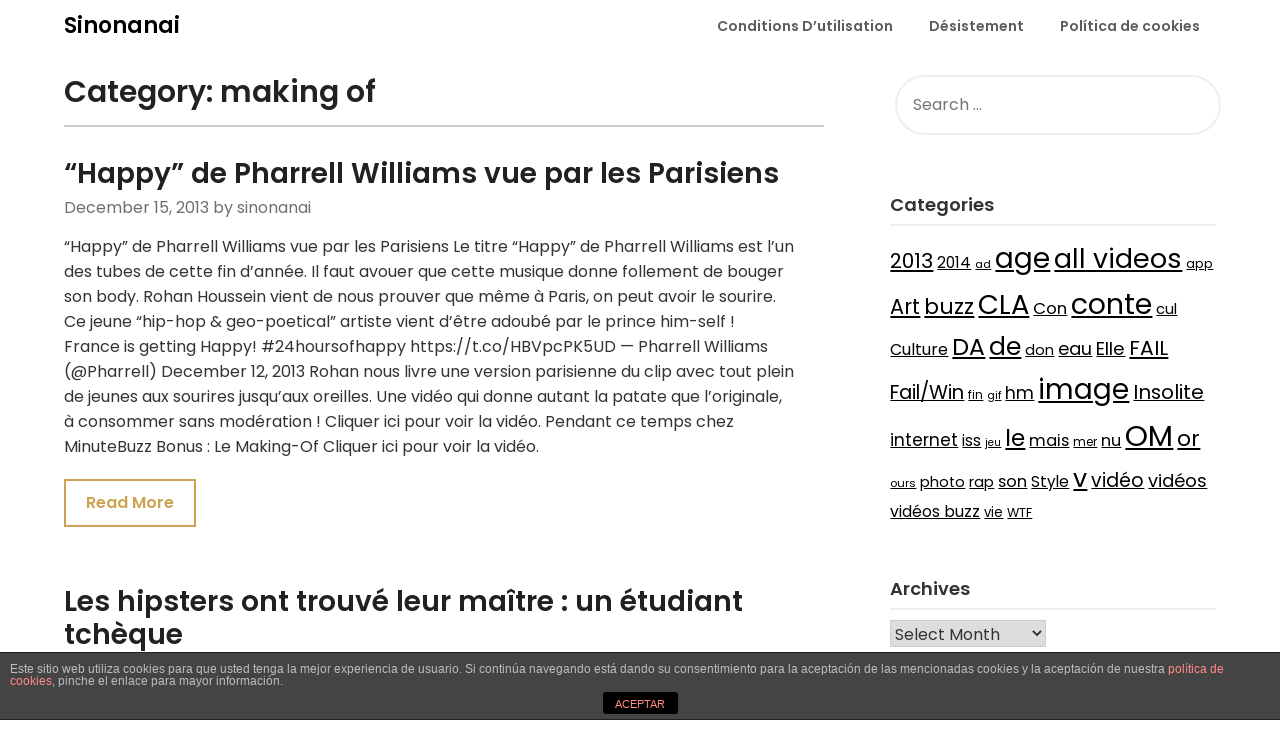

--- FILE ---
content_type: text/html; charset=UTF-8
request_url: https://www.sinonanai.com/category/making-of/
body_size: 14249
content:
<!doctype html>
<html lang="en-US">
<head>
	<meta charset="UTF-8">
	<meta name="viewport" content="width=device-width, initial-scale=1">
	<link rel="profile" href="https://gmpg.org/xfn/11">
	<title>making of &#8211; Sinonanai</title>
<meta name='robots' content='max-image-preview:large' />
	<style>img:is([sizes="auto" i], [sizes^="auto," i]) { contain-intrinsic-size: 3000px 1500px }</style>
	<link rel='dns-prefetch' href='//fonts.googleapis.com' />
<link rel="alternate" type="application/rss+xml" title="Sinonanai &raquo; Feed" href="https://www.sinonanai.com/feed/" />
<link rel="alternate" type="application/rss+xml" title="Sinonanai &raquo; making of Category Feed" href="https://www.sinonanai.com/category/making-of/feed/" />
<script type="bda8a2951b41be7a5dc1feb4-text/javascript">
/* <![CDATA[ */
window._wpemojiSettings = {"baseUrl":"https:\/\/s.w.org\/images\/core\/emoji\/16.0.1\/72x72\/","ext":".png","svgUrl":"https:\/\/s.w.org\/images\/core\/emoji\/16.0.1\/svg\/","svgExt":".svg","source":{"concatemoji":"https:\/\/www.sinonanai.com\/wp-includes\/js\/wp-emoji-release.min.js?ver=6.8.3"}};
/*! This file is auto-generated */
!function(s,n){var o,i,e;function c(e){try{var t={supportTests:e,timestamp:(new Date).valueOf()};sessionStorage.setItem(o,JSON.stringify(t))}catch(e){}}function p(e,t,n){e.clearRect(0,0,e.canvas.width,e.canvas.height),e.fillText(t,0,0);var t=new Uint32Array(e.getImageData(0,0,e.canvas.width,e.canvas.height).data),a=(e.clearRect(0,0,e.canvas.width,e.canvas.height),e.fillText(n,0,0),new Uint32Array(e.getImageData(0,0,e.canvas.width,e.canvas.height).data));return t.every(function(e,t){return e===a[t]})}function u(e,t){e.clearRect(0,0,e.canvas.width,e.canvas.height),e.fillText(t,0,0);for(var n=e.getImageData(16,16,1,1),a=0;a<n.data.length;a++)if(0!==n.data[a])return!1;return!0}function f(e,t,n,a){switch(t){case"flag":return n(e,"\ud83c\udff3\ufe0f\u200d\u26a7\ufe0f","\ud83c\udff3\ufe0f\u200b\u26a7\ufe0f")?!1:!n(e,"\ud83c\udde8\ud83c\uddf6","\ud83c\udde8\u200b\ud83c\uddf6")&&!n(e,"\ud83c\udff4\udb40\udc67\udb40\udc62\udb40\udc65\udb40\udc6e\udb40\udc67\udb40\udc7f","\ud83c\udff4\u200b\udb40\udc67\u200b\udb40\udc62\u200b\udb40\udc65\u200b\udb40\udc6e\u200b\udb40\udc67\u200b\udb40\udc7f");case"emoji":return!a(e,"\ud83e\udedf")}return!1}function g(e,t,n,a){var r="undefined"!=typeof WorkerGlobalScope&&self instanceof WorkerGlobalScope?new OffscreenCanvas(300,150):s.createElement("canvas"),o=r.getContext("2d",{willReadFrequently:!0}),i=(o.textBaseline="top",o.font="600 32px Arial",{});return e.forEach(function(e){i[e]=t(o,e,n,a)}),i}function t(e){var t=s.createElement("script");t.src=e,t.defer=!0,s.head.appendChild(t)}"undefined"!=typeof Promise&&(o="wpEmojiSettingsSupports",i=["flag","emoji"],n.supports={everything:!0,everythingExceptFlag:!0},e=new Promise(function(e){s.addEventListener("DOMContentLoaded",e,{once:!0})}),new Promise(function(t){var n=function(){try{var e=JSON.parse(sessionStorage.getItem(o));if("object"==typeof e&&"number"==typeof e.timestamp&&(new Date).valueOf()<e.timestamp+604800&&"object"==typeof e.supportTests)return e.supportTests}catch(e){}return null}();if(!n){if("undefined"!=typeof Worker&&"undefined"!=typeof OffscreenCanvas&&"undefined"!=typeof URL&&URL.createObjectURL&&"undefined"!=typeof Blob)try{var e="postMessage("+g.toString()+"("+[JSON.stringify(i),f.toString(),p.toString(),u.toString()].join(",")+"));",a=new Blob([e],{type:"text/javascript"}),r=new Worker(URL.createObjectURL(a),{name:"wpTestEmojiSupports"});return void(r.onmessage=function(e){c(n=e.data),r.terminate(),t(n)})}catch(e){}c(n=g(i,f,p,u))}t(n)}).then(function(e){for(var t in e)n.supports[t]=e[t],n.supports.everything=n.supports.everything&&n.supports[t],"flag"!==t&&(n.supports.everythingExceptFlag=n.supports.everythingExceptFlag&&n.supports[t]);n.supports.everythingExceptFlag=n.supports.everythingExceptFlag&&!n.supports.flag,n.DOMReady=!1,n.readyCallback=function(){n.DOMReady=!0}}).then(function(){return e}).then(function(){var e;n.supports.everything||(n.readyCallback(),(e=n.source||{}).concatemoji?t(e.concatemoji):e.wpemoji&&e.twemoji&&(t(e.twemoji),t(e.wpemoji)))}))}((window,document),window._wpemojiSettings);
/* ]]> */
</script>
<style id='wp-emoji-styles-inline-css' type='text/css'>

	img.wp-smiley, img.emoji {
		display: inline !important;
		border: none !important;
		box-shadow: none !important;
		height: 1em !important;
		width: 1em !important;
		margin: 0 0.07em !important;
		vertical-align: -0.1em !important;
		background: none !important;
		padding: 0 !important;
	}
</style>
<link rel="stylesheet" href="https://www.sinonanai.com/wp-content/cache/minify/a5ff7.css" media="all" />

<style id='classic-theme-styles-inline-css' type='text/css'>
/*! This file is auto-generated */
.wp-block-button__link{color:#fff;background-color:#32373c;border-radius:9999px;box-shadow:none;text-decoration:none;padding:calc(.667em + 2px) calc(1.333em + 2px);font-size:1.125em}.wp-block-file__button{background:#32373c;color:#fff;text-decoration:none}
</style>
<style id='global-styles-inline-css' type='text/css'>
:root{--wp--preset--aspect-ratio--square: 1;--wp--preset--aspect-ratio--4-3: 4/3;--wp--preset--aspect-ratio--3-4: 3/4;--wp--preset--aspect-ratio--3-2: 3/2;--wp--preset--aspect-ratio--2-3: 2/3;--wp--preset--aspect-ratio--16-9: 16/9;--wp--preset--aspect-ratio--9-16: 9/16;--wp--preset--color--black: #000000;--wp--preset--color--cyan-bluish-gray: #abb8c3;--wp--preset--color--white: #ffffff;--wp--preset--color--pale-pink: #f78da7;--wp--preset--color--vivid-red: #cf2e2e;--wp--preset--color--luminous-vivid-orange: #ff6900;--wp--preset--color--luminous-vivid-amber: #fcb900;--wp--preset--color--light-green-cyan: #7bdcb5;--wp--preset--color--vivid-green-cyan: #00d084;--wp--preset--color--pale-cyan-blue: #8ed1fc;--wp--preset--color--vivid-cyan-blue: #0693e3;--wp--preset--color--vivid-purple: #9b51e0;--wp--preset--gradient--vivid-cyan-blue-to-vivid-purple: linear-gradient(135deg,rgba(6,147,227,1) 0%,rgb(155,81,224) 100%);--wp--preset--gradient--light-green-cyan-to-vivid-green-cyan: linear-gradient(135deg,rgb(122,220,180) 0%,rgb(0,208,130) 100%);--wp--preset--gradient--luminous-vivid-amber-to-luminous-vivid-orange: linear-gradient(135deg,rgba(252,185,0,1) 0%,rgba(255,105,0,1) 100%);--wp--preset--gradient--luminous-vivid-orange-to-vivid-red: linear-gradient(135deg,rgba(255,105,0,1) 0%,rgb(207,46,46) 100%);--wp--preset--gradient--very-light-gray-to-cyan-bluish-gray: linear-gradient(135deg,rgb(238,238,238) 0%,rgb(169,184,195) 100%);--wp--preset--gradient--cool-to-warm-spectrum: linear-gradient(135deg,rgb(74,234,220) 0%,rgb(151,120,209) 20%,rgb(207,42,186) 40%,rgb(238,44,130) 60%,rgb(251,105,98) 80%,rgb(254,248,76) 100%);--wp--preset--gradient--blush-light-purple: linear-gradient(135deg,rgb(255,206,236) 0%,rgb(152,150,240) 100%);--wp--preset--gradient--blush-bordeaux: linear-gradient(135deg,rgb(254,205,165) 0%,rgb(254,45,45) 50%,rgb(107,0,62) 100%);--wp--preset--gradient--luminous-dusk: linear-gradient(135deg,rgb(255,203,112) 0%,rgb(199,81,192) 50%,rgb(65,88,208) 100%);--wp--preset--gradient--pale-ocean: linear-gradient(135deg,rgb(255,245,203) 0%,rgb(182,227,212) 50%,rgb(51,167,181) 100%);--wp--preset--gradient--electric-grass: linear-gradient(135deg,rgb(202,248,128) 0%,rgb(113,206,126) 100%);--wp--preset--gradient--midnight: linear-gradient(135deg,rgb(2,3,129) 0%,rgb(40,116,252) 100%);--wp--preset--font-size--small: 13px;--wp--preset--font-size--medium: 20px;--wp--preset--font-size--large: 36px;--wp--preset--font-size--x-large: 42px;--wp--preset--spacing--20: 0.44rem;--wp--preset--spacing--30: 0.67rem;--wp--preset--spacing--40: 1rem;--wp--preset--spacing--50: 1.5rem;--wp--preset--spacing--60: 2.25rem;--wp--preset--spacing--70: 3.38rem;--wp--preset--spacing--80: 5.06rem;--wp--preset--shadow--natural: 6px 6px 9px rgba(0, 0, 0, 0.2);--wp--preset--shadow--deep: 12px 12px 50px rgba(0, 0, 0, 0.4);--wp--preset--shadow--sharp: 6px 6px 0px rgba(0, 0, 0, 0.2);--wp--preset--shadow--outlined: 6px 6px 0px -3px rgba(255, 255, 255, 1), 6px 6px rgba(0, 0, 0, 1);--wp--preset--shadow--crisp: 6px 6px 0px rgba(0, 0, 0, 1);}:where(.is-layout-flex){gap: 0.5em;}:where(.is-layout-grid){gap: 0.5em;}body .is-layout-flex{display: flex;}.is-layout-flex{flex-wrap: wrap;align-items: center;}.is-layout-flex > :is(*, div){margin: 0;}body .is-layout-grid{display: grid;}.is-layout-grid > :is(*, div){margin: 0;}:where(.wp-block-columns.is-layout-flex){gap: 2em;}:where(.wp-block-columns.is-layout-grid){gap: 2em;}:where(.wp-block-post-template.is-layout-flex){gap: 1.25em;}:where(.wp-block-post-template.is-layout-grid){gap: 1.25em;}.has-black-color{color: var(--wp--preset--color--black) !important;}.has-cyan-bluish-gray-color{color: var(--wp--preset--color--cyan-bluish-gray) !important;}.has-white-color{color: var(--wp--preset--color--white) !important;}.has-pale-pink-color{color: var(--wp--preset--color--pale-pink) !important;}.has-vivid-red-color{color: var(--wp--preset--color--vivid-red) !important;}.has-luminous-vivid-orange-color{color: var(--wp--preset--color--luminous-vivid-orange) !important;}.has-luminous-vivid-amber-color{color: var(--wp--preset--color--luminous-vivid-amber) !important;}.has-light-green-cyan-color{color: var(--wp--preset--color--light-green-cyan) !important;}.has-vivid-green-cyan-color{color: var(--wp--preset--color--vivid-green-cyan) !important;}.has-pale-cyan-blue-color{color: var(--wp--preset--color--pale-cyan-blue) !important;}.has-vivid-cyan-blue-color{color: var(--wp--preset--color--vivid-cyan-blue) !important;}.has-vivid-purple-color{color: var(--wp--preset--color--vivid-purple) !important;}.has-black-background-color{background-color: var(--wp--preset--color--black) !important;}.has-cyan-bluish-gray-background-color{background-color: var(--wp--preset--color--cyan-bluish-gray) !important;}.has-white-background-color{background-color: var(--wp--preset--color--white) !important;}.has-pale-pink-background-color{background-color: var(--wp--preset--color--pale-pink) !important;}.has-vivid-red-background-color{background-color: var(--wp--preset--color--vivid-red) !important;}.has-luminous-vivid-orange-background-color{background-color: var(--wp--preset--color--luminous-vivid-orange) !important;}.has-luminous-vivid-amber-background-color{background-color: var(--wp--preset--color--luminous-vivid-amber) !important;}.has-light-green-cyan-background-color{background-color: var(--wp--preset--color--light-green-cyan) !important;}.has-vivid-green-cyan-background-color{background-color: var(--wp--preset--color--vivid-green-cyan) !important;}.has-pale-cyan-blue-background-color{background-color: var(--wp--preset--color--pale-cyan-blue) !important;}.has-vivid-cyan-blue-background-color{background-color: var(--wp--preset--color--vivid-cyan-blue) !important;}.has-vivid-purple-background-color{background-color: var(--wp--preset--color--vivid-purple) !important;}.has-black-border-color{border-color: var(--wp--preset--color--black) !important;}.has-cyan-bluish-gray-border-color{border-color: var(--wp--preset--color--cyan-bluish-gray) !important;}.has-white-border-color{border-color: var(--wp--preset--color--white) !important;}.has-pale-pink-border-color{border-color: var(--wp--preset--color--pale-pink) !important;}.has-vivid-red-border-color{border-color: var(--wp--preset--color--vivid-red) !important;}.has-luminous-vivid-orange-border-color{border-color: var(--wp--preset--color--luminous-vivid-orange) !important;}.has-luminous-vivid-amber-border-color{border-color: var(--wp--preset--color--luminous-vivid-amber) !important;}.has-light-green-cyan-border-color{border-color: var(--wp--preset--color--light-green-cyan) !important;}.has-vivid-green-cyan-border-color{border-color: var(--wp--preset--color--vivid-green-cyan) !important;}.has-pale-cyan-blue-border-color{border-color: var(--wp--preset--color--pale-cyan-blue) !important;}.has-vivid-cyan-blue-border-color{border-color: var(--wp--preset--color--vivid-cyan-blue) !important;}.has-vivid-purple-border-color{border-color: var(--wp--preset--color--vivid-purple) !important;}.has-vivid-cyan-blue-to-vivid-purple-gradient-background{background: var(--wp--preset--gradient--vivid-cyan-blue-to-vivid-purple) !important;}.has-light-green-cyan-to-vivid-green-cyan-gradient-background{background: var(--wp--preset--gradient--light-green-cyan-to-vivid-green-cyan) !important;}.has-luminous-vivid-amber-to-luminous-vivid-orange-gradient-background{background: var(--wp--preset--gradient--luminous-vivid-amber-to-luminous-vivid-orange) !important;}.has-luminous-vivid-orange-to-vivid-red-gradient-background{background: var(--wp--preset--gradient--luminous-vivid-orange-to-vivid-red) !important;}.has-very-light-gray-to-cyan-bluish-gray-gradient-background{background: var(--wp--preset--gradient--very-light-gray-to-cyan-bluish-gray) !important;}.has-cool-to-warm-spectrum-gradient-background{background: var(--wp--preset--gradient--cool-to-warm-spectrum) !important;}.has-blush-light-purple-gradient-background{background: var(--wp--preset--gradient--blush-light-purple) !important;}.has-blush-bordeaux-gradient-background{background: var(--wp--preset--gradient--blush-bordeaux) !important;}.has-luminous-dusk-gradient-background{background: var(--wp--preset--gradient--luminous-dusk) !important;}.has-pale-ocean-gradient-background{background: var(--wp--preset--gradient--pale-ocean) !important;}.has-electric-grass-gradient-background{background: var(--wp--preset--gradient--electric-grass) !important;}.has-midnight-gradient-background{background: var(--wp--preset--gradient--midnight) !important;}.has-small-font-size{font-size: var(--wp--preset--font-size--small) !important;}.has-medium-font-size{font-size: var(--wp--preset--font-size--medium) !important;}.has-large-font-size{font-size: var(--wp--preset--font-size--large) !important;}.has-x-large-font-size{font-size: var(--wp--preset--font-size--x-large) !important;}
:where(.wp-block-post-template.is-layout-flex){gap: 1.25em;}:where(.wp-block-post-template.is-layout-grid){gap: 1.25em;}
:where(.wp-block-columns.is-layout-flex){gap: 2em;}:where(.wp-block-columns.is-layout-grid){gap: 2em;}
:root :where(.wp-block-pullquote){font-size: 1.5em;line-height: 1.6;}
</style>
<link rel="stylesheet" href="https://www.sinonanai.com/wp-content/cache/minify/5f235.css" media="all" />





<link rel='stylesheet' id='influencers-blog-google-fonts-css' href='//fonts.googleapis.com/css?family=Poppins%3A400%2C500%2C600&#038;ver=6.8.3' type='text/css' media='all' />
<link rel="stylesheet" href="https://www.sinonanai.com/wp-content/cache/minify/3803a.css" media="all" />


<link rel='stylesheet' id='draftly-google-fonts-css' href='//fonts.googleapis.com/css?family=Lato%3A300%2C400%2C700&#038;ver=6.8.3' type='text/css' media='all' />
<script src="https://www.sinonanai.com/wp-content/cache/minify/2c657.js" type="bda8a2951b41be7a5dc1feb4-text/javascript"></script>



<script type="bda8a2951b41be7a5dc1feb4-text/javascript" id="front-principal-js-extra">
/* <![CDATA[ */
var cdp_cookies_info = {"url_plugin":"https:\/\/www.sinonanai.com\/wp-content\/plugins\/asesor-cookies-para-la-ley-en-espana\/plugin.php","url_admin_ajax":"https:\/\/www.sinonanai.com\/wp-admin\/admin-ajax.php"};
/* ]]> */
</script>
<script src="https://www.sinonanai.com/wp-content/cache/minify/a1dda.js" type="bda8a2951b41be7a5dc1feb4-text/javascript"></script>

<link rel="https://api.w.org/" href="https://www.sinonanai.com/wp-json/" /><link rel="alternate" title="JSON" type="application/json" href="https://www.sinonanai.com/wp-json/wp/v2/categories/1549" /><link rel="EditURI" type="application/rsd+xml" title="RSD" href="https://www.sinonanai.com/xmlrpc.php?rsd" />
<meta name="generator" content="WordPress 6.8.3" />

		<style type="text/css">
			body, .site, .swidgets-wrap h3, .post-data-text { background: ; }
			.site-title a, .site-description { color: ; }
			.sheader { background-color:  !important; }
			.main-navigation ul li a, .main-navigation ul li .sub-arrow, .super-menu .toggle-mobile-menu,.toggle-mobile-menu:before, .mobile-menu-active .smenu-hide { color: ; }
			#smobile-menu.show .main-navigation ul ul.children.active, #smobile-menu.show .main-navigation ul ul.sub-menu.active, #smobile-menu.show .main-navigation ul li, .smenu-hide.toggle-mobile-menu.menu-toggle, #smobile-menu.show .main-navigation ul li, .primary-menu ul li ul.children li, .primary-menu ul li ul.sub-menu li, .primary-menu .pmenu, .super-menu { border-color: ; border-bottom-color: ; }
			#secondary .widget h3, #secondary .widget h3 a, #secondary .widget h4, #secondary .widget h1, #secondary .widget h2, #secondary .widget h5, #secondary .widget h6, #secondary .widget h4 a { color: ; }
			#secondary .widget a, #secondary a, #secondary .widget li a , #secondary span.sub-arrow{ color: ; }
			#secondary, #secondary .widget, #secondary .widget p, #secondary .widget li, .widget time.rpwe-time.published { color: ; }
			#secondary .swidgets-wrap, #secondary .widget ul li, .featured-sidebar .search-field, #secondary .sidebar-headline-wrapper { border-color: ; }
			.site-info, .footer-column-three input.search-submit, .footer-column-three p, .footer-column-three li, .footer-column-three td, .footer-column-three th, .footer-column-three caption { color: ; }
			.footer-column-three h3, .footer-column-three h4, .footer-column-three h5, .footer-column-three h6, .footer-column-three h1, .footer-column-three h2, .footer-column-three h4, .footer-column-three h3 a { color: ; }
			.footer-column-three a, .footer-column-three li a, .footer-column-three .widget a, .footer-column-three .sub-arrow { color: ; }
			.footer-column-three h3:after { background: ; }
			.site-info, .widget ul li, .footer-column-three input.search-field, .footer-column-three input.search-submit { border-color: ; }
			.site-footer { background-color: ; }
			.content-wrapper h2.entry-title a, .content-wrapper h2.entry-title a:hover, .content-wrapper h2.entry-title a:active, .content-wrapper h2.entry-title a:focus, .archive .page-header h1, .blogposts-list h2 a, .blogposts-list h2 a:hover, .blogposts-list h2 a:active, .search-results h1.page-title { color: ; }
			.blogposts-list .post-data-text, .blogposts-list .post-data-text a, .blogposts-list .content-wrapper .post-data-text *{ color: ; }
			.blogposts-list p { color: ; }
			.page-numbers li a, .blogposts-list .blogpost-button, a.continuereading, .page-numbers.current, span.page-numbers.dots { background: ; }
			.page-numbers li a, .blogposts-list .blogpost-button, span.page-numbers.dots, .page-numbers.current, .page-numbers li a:hover, a.continuereading { color: ; }
			.archive .page-header h1, .search-results h1.page-title, .blogposts-list.fbox, span.page-numbers.dots, .page-numbers li a, .page-numbers.current { border-color: ; }
			.blogposts-list .post-data-divider { background: ; }
			.page .comments-area .comment-author, .page .comments-area .comment-author a, .page .comments-area .comments-title, .page .content-area h1, .page .content-area h2, .page .content-area h3, .page .content-area h4, .page .content-area h5, .page .content-area h6, .page .content-area th, .single  .comments-area .comment-author, .single .comments-area .comment-author a, .single .comments-area .comments-title, .single .content-area h1, .single .content-area h2, .single .content-area h3, .single .content-area h4, .single .content-area h5, .single .content-area h6, .single .content-area th, .search-no-results h1, .error404 h1 { color: ; }
			.single .post-data-text, .page .post-data-text, .page .post-data-text a, .single .post-data-text a, .comments-area .comment-meta .comment-metadata a, .single .post-data-text * { color: ; }
			.page .content-area p, .page article, .page .content-area table, .page .content-area dd, .page .content-area dt, .page .content-area address, .page .content-area .entry-content, .page .content-area li, .page .content-area ol, .single .content-area p, .single article, .single .content-area table, .single .content-area dd, .single .content-area dt, .single .content-area address, .single .entry-content, .single .content-area li, .single .content-area ol, .search-no-results .page-content p { color: ; }
			.single .entry-content a, .page .entry-content a, .comment-content a, .comments-area .reply a, .logged-in-as a, .comments-area .comment-respond a { color: ; }
			.comments-area p.form-submit input { background: ; }
			.error404 .page-content p, .error404 input.search-submit, .search-no-results input.search-submit { color: ; }
			.page .comments-area, .page article.fbox, .page article tr, .page .comments-area ol.comment-list ol.children li, .page .comments-area ol.comment-list .comment, .single .comments-area, .single article.fbox, .single article tr, .comments-area ol.comment-list ol.children li, .comments-area ol.comment-list .comment, .error404 main#main, .error404 .search-form label, .search-no-results .search-form label, .error404 input.search-submit, .search-no-results input.search-submit, .error404 main#main, .search-no-results section.fbox.no-results.not-found{ border-color: ; }
			.single .post-data-divider, .page .post-data-divider { background: ; }
			.single .comments-area p.form-submit input, .page .comments-area p.form-submit input { color: ; }
			.bottom-header-wrapper { padding-top: px; }
			.bottom-header-wrapper { padding-bottom: px; }
			.bottom-header-wrapper { background: ; }
			.bottom-header-wrapper *, .bottom-header-wrapper a{ color: ; }
			.bottom-header-wrapper *{ fill: ; }
			.header-widget a, .header-widget li a, .header-widget i.fa { color: ; }
			.header-widget, .header-widget p, .header-widget li, .header-widget .textwidget { color: ; }
			.header-widget .widget-title, .header-widget h1, .header-widget h3, .header-widget h2, .header-widget h4, .header-widget h5, .header-widget h6{ color: ; }
			.header-widget.swidgets-wrap, .header-widget ul li, .header-widget .search-field { border-color: ; }
			.bottom-header-title, .bottom-header-paragraph, .readmore-header a { color: #; }
			.readmore-header svg { fill: #; }
			#secondary .widget-title-lines:after, #secondary .widget-title-lines:before { background: ; }
			.header-widgets-wrapper{ background: ; }
			.top-nav-wrapper, .primary-menu .pmenu, .super-menu, #smobile-menu, .primary-menu ul li ul.children, .primary-menu ul li ul.sub-menu { background-color: ; }
			#secondary .swidgets-wrap{ background: ; }
			#secondary .swidget { border-color: ; }
			.archive article.fbox, .search-results article.fbox, .blog article.fbox { background: ; }
			.comments-area, .single article.fbox, .page article.fbox { background: ; }
			.read-more-blogfeed a{ color: ; }
								</style>
	
		<style type="text/css">
						.blogposts-list .content-wrapper span.post-author-info{ color: ; }

			body, .site, .swidgets-wrap h3, .post-data-text { background: ; }
			.site-title a, .site-description { color: ; }
			.sheader { background-color:  !important; }
			.main-navigation ul li a, .main-navigation ul li .sub-arrow, .super-menu .toggle-mobile-menu,.toggle-mobile-menu:before, .mobile-menu-active .smenu-hide { color: ; }
			#smobile-menu.show .main-navigation ul ul.children.active, #smobile-menu.show .main-navigation ul ul.sub-menu.active, #smobile-menu.show .main-navigation ul li, .smenu-hide.toggle-mobile-menu.menu-toggle, #smobile-menu.show .main-navigation ul li, .primary-menu ul li ul.children li, .primary-menu ul li ul.sub-menu li, .primary-menu .pmenu, .super-menu { border-color: ; border-bottom-color: ; }
			#secondary .widget h3, #secondary .widget h3 a, #secondary .widget h4, #secondary .widget h1, #secondary .widget h2, #secondary .widget h5, #secondary .widget h6, #secondary .widget h4 a { color: ; }
			#secondary .widget a, #secondary a, #secondary .widget li a , #secondary span.sub-arrow{ color: ; }
			#secondary, #secondary .widget, #secondary .widget p, #secondary .widget li, .widget time.rpwe-time.published { color: ; }
			#secondary .swidgets-wrap, #secondary .widget ul li, .featured-sidebar .search-field, #secondary .sidebar-headline-wrapper { border-color: ; }
			.site-info, .footer-column-three input.search-submit, .footer-column-three p, .footer-column-three li, .footer-column-three td, .footer-column-three th, .footer-column-three caption { color: ; }
			.footer-column-three h3, .footer-column-three h4, .footer-column-three h5, .footer-column-three h6, .footer-column-three h1, .footer-column-three h2, .footer-column-three h4, .footer-column-three h3 a { color: ; }
			.footer-column-three a, .footer-column-three li a, .footer-column-three .widget a, .footer-column-three .sub-arrow { color: ; }
			.footer-column-three h3:after { background: ; }
			.site-info, .widget ul li, .footer-column-three input.search-field, .footer-column-three input.search-submit { border-color: ; }
			.site-footer { background-color: ; }
			.content-wrapper h2.entry-title a, .content-wrapper h2.entry-title a:hover, .content-wrapper h2.entry-title a:active, .content-wrapper h2.entry-title a:focus, .archive .page-header h1, .blogposts-list h2 a, .blogposts-list h2 a:hover, .blogposts-list h2 a:active, .search-results h1.page-title { color: ; }
			.blogposts-list .post-data-text, .blogposts-list .post-data-text a, .blogposts-list .content-wrapper .post-data-text *{ color: ; }
			.blogposts-list p { color: ; }
			.page-numbers li a, .blogposts-list .blogpost-button, a.continuereading, .page-numbers.current, span.page-numbers.dots { background: ; }
			.page-numbers li a, .blogposts-list .blogpost-button, span.page-numbers.dots, .page-numbers.current, .page-numbers li a:hover, a.continuereading { color: ; }
			.archive .page-header h1, .search-results h1.page-title, .blogposts-list.fbox, span.page-numbers.dots, .page-numbers li a, .page-numbers.current { border-color: ; }
			.blogposts-list .post-data-divider { background: ; }
			.page .comments-area .comment-author, .page .comments-area .comment-author a, .page .comments-area .comments-title, .page .content-area h1, .page .content-area h2, .page .content-area h3, .page .content-area h4, .page .content-area h5, .page .content-area h6, .page .content-area th, .single  .comments-area .comment-author, .single .comments-area .comment-author a, .single .comments-area .comments-title, .single .content-area h1, .single .content-area h2, .single .content-area h3, .single .content-area h4, .single .content-area h5, .single .content-area h6, .single .content-area th, .search-no-results h1, .error404 h1 { color: ; }
			.single .post-data-text, .page .post-data-text, .page .post-data-text a, .single .post-data-text a, .comments-area .comment-meta .comment-metadata a, .single .post-data-text * { color: ; }
			.page .content-area p, .page article, .page .content-area table, .page .content-area dd, .page .content-area dt, .page .content-area address, .page .content-area .entry-content, .page .content-area li, .page .content-area ol, .single .content-area p, .single article, .single .content-area table, .single .content-area dd, .single .content-area dt, .single .content-area address, .single .entry-content, .single .content-area li, .single .content-area ol, .search-no-results .page-content p { color: ; }
			.single .entry-content a, .page .entry-content a, .comment-content a, .comments-area .reply a, .logged-in-as a, .comments-area .comment-respond a { color: ; }
			.comments-area p.form-submit input { background: ; }
			.error404 .page-content p, .error404 input.search-submit, .search-no-results input.search-submit { color: ; }
			.page .comments-area, .page article.fbox, .page article tr, .page .comments-area ol.comment-list ol.children li, .page .comments-area ol.comment-list .comment, .single .comments-area, .single article.fbox, .single article tr, .comments-area ol.comment-list ol.children li, .comments-area ol.comment-list .comment, .error404 main#main, .error404 .search-form label, .search-no-results .search-form label, .error404 input.search-submit, .search-no-results input.search-submit, .error404 main#main, .search-no-results section.fbox.no-results.not-found{ border-color: ; }
			.single .post-data-divider, .page .post-data-divider { background: ; }
			.single .comments-area p.form-submit input, .page .comments-area p.form-submit input { color: ; }
			.bottom-header-wrapper { padding-top: px; }
			.bottom-header-wrapper { padding-bottom: px; }
			.bottom-header-wrapper { background: ; }
			.bottom-header-wrapper *, .bottom-header-wrapper a{ color: ; }
			.bottom-header-wrapper *{ fill: ; }
			.header-widget a, .header-widget li a, .header-widget i.fa { color: ; }
			.header-widget, .header-widget p, .header-widget li, .header-widget .textwidget { color: ; }
			.header-widget .widget-title, .header-widget h1, .header-widget h3, .header-widget h2, .header-widget h4, .header-widget h5, .header-widget h6{ color: ; }
			.header-widget.swidgets-wrap, .header-widget ul li, .header-widget .search-field { border-color: ; }
			.bottom-header-title, .bottom-header-paragraph, .readmore-header a { color: #; }
			.readmore-header svg { fill: #; }
			#secondary .widget-title-lines:after, #secondary .widget-title-lines:before { background: ; }
			.header-widgets-wrapper{ background: ; }
			.top-nav-wrapper, .primary-menu .pmenu, .super-menu, #smobile-menu, .primary-menu ul li ul.children, .primary-menu ul li ul.sub-menu { background-color: ; }
			#secondary .swidgets-wrap{ background: ; }
			#secondary .swidget { border-color: ; }
			.archive article.fbox, .search-results article.fbox, .blog article.fbox { background: ; }
			.comments-area, .single article.fbox, .page article.fbox { background: ; }
			.read-more-blogfeed a{ color: ; }
								</style>
	</head>

<body class="archive category category-making-of category-1549 wp-theme-draftly wp-child-theme-influencers-blog hfeed masthead-fixed">

	
	<a class="skip-link screen-reader-text" href="#content">Skip to content</a>


	<div id="page" class="site">


		

		<!--Nav start-->
		<header id="masthead" class="sheader site-header clearfix">
			<nav id="primary-site-navigation" class="primary-menu main-navigation clearfix">

				<a href="#" id="pull" class="smenu-hide toggle-mobile-menu menu-toggle" aria-controls="secondary-menu" aria-expanded="false">Menu</a>
				<div class="top-nav-wrapper">
					<div class="content-wrap">
						<div class="logo-container"> 

																<a class="logofont" href="https://www.sinonanai.com/" rel="home">Sinonanai</a>
															</div>
							<div class="center-main-menu">
								<div id="primary-menu" class="pmenu"><ul>
<li class="page_item page-item-283"><a href="https://www.sinonanai.com/conditions-dutilisation/">Conditions D&#8217;utilisation</a></li>
<li class="page_item page-item-2"><a href="https://www.sinonanai.com/sample-page/">Désistement</a></li>
<li class="page_item page-item-35484"><a href="https://www.sinonanai.com/politica-de-cookies/">Política de cookies</a></li>
</ul></div>
							</div>
						</div>
					</div>
				</nav>

				<div class="super-menu clearfix">
					<div class="super-menu-inner">
						

														<a class="logofont" href="https://www.sinonanai.com/" rel="home">Sinonanai</a>
							
							<a href="#" id="pull" class="toggle-mobile-menu menu-toggle" aria-controls="secondary-menu" aria-expanded="false"></a>
						</a>
					</div>
				</div> 
				<div id="mobile-menu-overlay"></div>
			</header>
			<!--Nav end-->



			
				
			<div id="content" class="site-content clearfix">
				<div class="content-wrap">

	<div id="primary" class="featured-content content-area">
		<main id="main" class="site-main all-blog-articles">

		
			<header class="fbox page-header">
				<h1 class="page-title">Category: <span>making of</span></h1>			</header><!-- .page-header -->

			
<article id="post-17849" class="posts-entry fbox blogposts-list post-17849 post type-post status-publish format-standard hentry category-2441 category-ado category-age category-all-videos category-app category-arc category-art-2 category-artiste category-body category-bon category-bonheur category-bouger category-buzz category-cla category-clip category-conte category-cri category-cul category-culture category-da category-de category-decoration category-don category-facebook-2 category-fin category-france category-gif category-hip-hop category-hm category-housse category-image category-ivre category-jeu category-jeune category-jus category-le category-maki category-making-of category-mer category-musique category-nu category-om category-ong category-oreilles category-original category-ours category-paris category-parisien category-parodie category-patate category-pc category-quote category-rire category-son category-sourire category-style-2 category-temps category-titre category-tube category-tweet category-twitter category-v category-version category-video-2 category-vie category-vue tag-gif tag-hip-hop tag-image tag-jeune tag-oreilles tag-original tag-quote tag-son tag-temps tag-tweet tag-version">
				<div class="no-featured-img-box">
						<div class="content-wrapper">
				<header class="entry-header">
					<h2 class="entry-title"><a href="https://www.sinonanai.com/happy-de-pharrell-williams-vue-par-les-parisiens/" rel="bookmark">“Happy” de Pharrell Williams vue par les Parisiens</a></h2>									</header><!-- .entry-header -->
			<div class="entry-meta">
					<div class="post-data-text">
						<span class="posted-on"><a href="https://www.sinonanai.com/happy-de-pharrell-williams-vue-par-les-parisiens/" rel="bookmark"><time class="entry-date published" datetime="2013-12-15T15:20:00+01:00">December 15, 2013</time><time class="updated" datetime="2013-12-16T10:37:19+01:00">December 16, 2013</time></a></span><span class="byline"> </span><span class="post-author-info"> by sinonanai</span>
					</div>
				</div><!-- .entry-meta -->
				<div class="entry-content">
					<p>&#8220;Happy&#8221; de Pharrell Williams vue par les Parisiens Le titre &#8220;Happy&#8221; de Pharrell Williams est l&#8217;un des tubes de cette fin d&#8217;année. Il faut avouer que cette musique donne follement de bouger son body. Rohan Houssein vient de nous prouver que même à Paris, on peut avoir le sourire. Ce jeune &#8220;hip-hop &amp; geo-poetical&#8221; artiste vient d&#8217;être adoubé par le prince him-self ! France is getting Happy! #24hoursofhappy https://t.co/HBVpcPK5UD &mdash; Pharrell Williams (@Pharrell) December 12, 2013 Rohan nous livre une version parisienne du clip avec tout plein de jeunes aux sourires jusqu&#8217;aux oreilles. Une vidéo qui donne autant la patate que l&#8217;originale, à consommer sans modération ! Cliquer ici pour voir la vidéo. Pendant ce temps chez MinuteBuzz Bonus : Le Making-Of Cliquer ici pour voir la vidéo.</p>
						<div class="read-more-blogfeed">
							<a href="https://www.sinonanai.com/happy-de-pharrell-williams-vue-par-les-parisiens/">Read More</a>
						</div>
					</div><!-- .entry-content -->

				</div>
			</div>
		</article><!-- #post-17849 -->

<article id="post-15108" class="posts-entry fbox blogposts-list post-15108 post type-post status-publish format-standard hentry category-495 category-2441 category-3d category-age category-all-videos category-art-2 category-bar category-best category-buzz category-car category-carton category-cd category-cheque category-chine category-cla category-conte category-cul category-da category-de category-eau category-epic-2 category-ete category-etudiant category-facebook-2 category-failwin category-hipster category-hit category-homme category-image category-insolite category-jeu category-jeune category-le category-ligne category-mac category-machine category-maki category-making-of category-monter category-niveau category-nu category-om category-retour category-rire category-sculpture category-son category-statue category-style-2 category-v category-video-2 category-win tag-carton tag-hipster tag-hit tag-image tag-maki tag-statue-2 tag-style tag-win">
				<div class="no-featured-img-box">
						<div class="content-wrapper">
				<header class="entry-header">
					<h2 class="entry-title"><a href="https://www.sinonanai.com/les-hipsters-ont-trouve-leur-maitre-un-etudiant-tcheque/" rel="bookmark">Les hipsters ont trouvé leur maître : un étudiant tchèque</a></h2>									</header><!-- .entry-header -->
			<div class="entry-meta">
					<div class="post-data-text">
						<span class="posted-on"><a href="https://www.sinonanai.com/les-hipsters-ont-trouve-leur-maitre-un-etudiant-tcheque/" rel="bookmark"><time class="entry-date published" datetime="2013-10-16T07:05:00+02:00">October 16, 2013</time><time class="updated" datetime="2013-10-16T10:01:21+02:00">October 16, 2013</time></a></span><span class="byline"> </span><span class="post-author-info"> by sinonanai</span>
					</div>
				</div><!-- .entry-meta -->
				<div class="entry-content">
					<p>On a trouvé encore plus fort que le premier &#8220;Maitre Hipster&#8221; ! Un étudiant a décidé de monter le niveau d&#8217;un cran en débarquant dans l&#8217;amphithéâtre avec sa machine à écrire. Serein, il arrive avec son gros carton, installe sa machine et commence à écrire. C&#8217;est lorsque le bruit du &#8220;retour à la ligne&#8221; retentit que l&#8217;audience se met à rire. Il faut avouer que ce jeune homme nous a bien fait sourire ! Cette vidéo a été réalisée par BanditiCz Cliquer ici pour voir la vidéo. Dans un autre registre, nous avons aussi ce hipster ! Bonus : Quand les statues du Louvre jouent aux Hipsters Le making of en vidéo Cliquer ici pour voir la vidéo.</p>
						<div class="read-more-blogfeed">
							<a href="https://www.sinonanai.com/les-hipsters-ont-trouve-leur-maitre-un-etudiant-tcheque/">Read More</a>
						</div>
					</div><!-- .entry-content -->

				</div>
			</div>
		</article><!-- #post-15108 -->

<article id="post-14302" class="posts-entry fbox blogposts-list post-14302 post type-post status-publish format-standard hentry category-2441 category-age category-all-videos category-ami category-amour category-app category-apple category-art-2 category-autres-sport category-avant category-bar category-basse category-belle category-buzz category-centre category-champagne category-cla category-conte category-court-metrage category-culture category-da category-de category-demo category-eau category-elle category-figures category-film category-fin category-flip-champagne category-geek category-hot category-ilm category-image category-images category-iphone category-iphone-5 category-iphone-5s category-jeu category-jeune category-le category-maki category-making-of category-manette category-manettes category-marie category-mer category-mode category-moi category-monde category-montage category-motion category-nu category-om category-performance category-performances category-photo category-photos category-plage category-post category-ralenti category-region category-ride category-ski category-slow-motion category-smartphone category-sport category-sportif category-style-2 category-technique category-technologie category-telephone category-tir category-tournage category-v category-velo category-video-2 category-videos-2 category-ville tag-court-metrage tag-flip-champagne-2 tag-geek-2 tag-hot tag-iphone-5s-2 tag-jeune tag-manette tag-manettes tag-post tag-tournage tag-videos">
				<div class="no-featured-img-box">
						<div class="content-wrapper">
				<header class="entry-header">
					<h2 class="entry-title"><a href="https://www.sinonanai.com/flip-champagne-premier-court-metrage-sportif-filme-avec-un-iphone-5s/" rel="bookmark">Flip Champagne : premier court métrage sportif filmé avec un iPhone 5S</a></h2>									</header><!-- .entry-header -->
			<div class="entry-meta">
					<div class="post-data-text">
						<span class="posted-on"><a href="https://www.sinonanai.com/flip-champagne-premier-court-metrage-sportif-filme-avec-un-iphone-5s/" rel="bookmark"><time class="entry-date published" datetime="2013-09-27T01:33:00+02:00">September 27, 2013</time><time class="updated" datetime="2013-09-27T13:40:46+02:00">September 27, 2013</time></a></span><span class="byline"> </span><span class="post-author-info"> by sinonanai</span>
					</div>
				</div><!-- .entry-meta -->
				<div class="entry-content">
					<p>L&#8217;une des nouveautés mises en avant lorsqu&#8217;Apple a dévoilé l&#8217;iPhone 5S était clairement la possibilité de filmer en slow motion sans aucune post-production derrière, en tournant des vidéos à 120 images/seconde en 720p. Filmé monté en 24h à partir d&#8217;images entièrement prises avec un iPhone 5S, le court métrage Flip Champagne se présente comme une très belle démonstration technique de ce que le dernier smartphone pommé est capable de produire. Aux manettes, un certain Léo Ginailhac, qui ne tarit pas d&#8217;éloges sur les performances du capteur du 5S : &#8220;habitué des productions au Canon EOS 5D mark II, je trouve que l’Iphone 5S est exceptionnel dans sa plage dynamique : il gère très bien les hautes et basses lumières&#8221;. Le rider, Tom Barrer, est un jeune rémois qui tenait tout comme Léo, à marier trial, technologie et amour de sa région pour en faire un triptyque inédit en vidéo. Flip Champagne, le tout premier court métrage sportif au monde tourné avec un iPhone 5S : Cliquer ici pour voir la vidéo. Des photos du making-of : La vidéo la plus célèbre de Léo Ginailhac, &#8220;Ski tracté en centre ville de Reims&#8221; : Cliquer ici pour voir la vidéo.</p>
						<div class="read-more-blogfeed">
							<a href="https://www.sinonanai.com/flip-champagne-premier-court-metrage-sportif-filme-avec-un-iphone-5s/">Read More</a>
						</div>
					</div><!-- .entry-content -->

				</div>
			</div>
		</article><!-- #post-14302 -->

<article id="post-12667" class="posts-entry fbox blogposts-list post-12667 post type-post status-publish format-standard hentry category-2441 category-4g category-age category-all-videos category-annees-90 category-app category-batiments category-buzz category-cla category-clip category-compilation category-conte category-costume category-costumes category-cul category-culture category-da category-de category-eau category-ecrans category-effets-speciaux category-effets-visuels category-evenement category-fx category-game category-gif category-got category-hm category-hommage category-image category-le category-maki category-making-of category-modelisation category-moment category-moments category-mur category-nom category-nu category-om category-personnage category-personnages category-photo category-photographie category-photographies category-photos category-rap category-saison-3 category-sauvage category-serie category-sfr category-sfr-liste category-show category-sous category-star category-style-2 category-video-2 category-visuel category-visuels tag-age tag-compilation tag-conte tag-effets-visuels tag-gif tag-moment tag-photographies tag-rap tag-serie tag-video tag-visuel">
				<div class="no-featured-img-box">
						<div class="content-wrapper">
				<header class="entry-header">
					<h2 class="entry-title"><a href="https://www.sinonanai.com/tous-les-effets-speciaux-de-game-of-thrones-decortiques/" rel="bookmark">Tous les effets spéciaux de Game of Thrones décortiqués</a></h2>									</header><!-- .entry-header -->
			<div class="entry-meta">
					<div class="post-data-text">
						<span class="posted-on"><a href="https://www.sinonanai.com/tous-les-effets-speciaux-de-game-of-thrones-decortiques/" rel="bookmark"><time class="entry-date published" datetime="2013-08-16T14:48:00+02:00">August 16, 2013</time><time class="updated" datetime="2013-08-19T22:54:22+02:00">August 19, 2013</time></a></span><span class="byline"> </span><span class="post-author-info"> by sinonanai</span>
					</div>
				</div><!-- .entry-meta -->
				<div class="entry-content">
					<p>Tous les effets spéciaux de Game of Thrones décortiqués Alors que la saison 3 de Game of Thrones s&#8217;est achevée il y a plus de deux mois aux États-Unis, les photos, bonus en vidéo et featurettes continuent à abonder. Après la série de photographies des costumes de la série et tout récemment le clip hommage aux personnages disparus au fil des 3 saisons, voici le making of vidéo des effets spéciaux de la troisième saison. L&#8217;équipe de SpinVFX, derrière tous les effets visuels de ce show évènement diffusé sur HBO, a choisi des moments-clés des derniers épisodes : l&#8217;ascension du mur (plus de 200 mètres de haut), les camps des sauvageons ou encore les nombreuses modélisations de bâtiments inexistants dans la réalité. Du beau boulot à découvrir ci-dessous : Cliquer ici pour voir la vidéo. Clip hommage aux disparus de la série : Cliquer ici pour voir la vidéo. Les personnages de Game of Thrones sapés style années 90 : Khal Drogo : Tyrion Lannister : Cersei Lannister : Brienne de Torth : Theon Greyjoy : Arya Stark :</p>
						<div class="read-more-blogfeed">
							<a href="https://www.sinonanai.com/tous-les-effets-speciaux-de-game-of-thrones-decortiques/">Read More</a>
						</div>
					</div><!-- .entry-content -->

				</div>
			</div>
		</article><!-- #post-12667 -->

<article id="post-12091" class="posts-entry fbox blogposts-list post-12091 post type-post status-publish format-standard hentry category-all-videos category-ami category-amis category-buzz category-camera category-cul category-culte category-da category-dance category-eau category-extreme category-fin category-gag category-hamac category-homme category-humour category-infernal category-insolite category-iss category-jeu category-jeune category-mac category-mais category-maki category-making-of category-mer category-nu category-om category-pose category-retro category-rire category-spirale category-style-2 category-table category-video-2 category-wtf tag-amis tag-culte tag-dance tag-extreme tag-hamac tag-homme tag-infernal tag-iss tag-spirale">
				<div class="no-featured-img-box">
						<div class="content-wrapper">
				<header class="entry-header">
					<h2 class="entry-title"><a href="https://www.sinonanai.com/extreme-hammock-spin-le-hamac-infernal/" rel="bookmark">Extreme Hammock Spin : le hamac infernal</a></h2>									</header><!-- .entry-header -->
			<div class="entry-meta">
					<div class="post-data-text">
						<span class="posted-on"><a href="https://www.sinonanai.com/extreme-hammock-spin-le-hamac-infernal/" rel="bookmark"><time class="entry-date published" datetime="2013-08-02T04:39:00+02:00">August 2, 2013</time><time class="updated" datetime="2013-08-02T10:04:31+02:00">August 2, 2013</time></a></span><span class="byline"> </span><span class="post-author-info"> by sinonanai</span>
					</div>
				</div><!-- .entry-meta -->
				<div class="entry-content">
					<p>Extreme Hammock Spin ou comment &#8220;faire&#8221; du hamac comme un pro. Car ici, pas question de se reposer ! Confortablement installé dans un hamac, un jeune homme va se retrouver pris dans une spirale infernale par ses deux amis. Un petit tour de manège qui a sûrement dû mettre le jeune homme dans un état d&#8217;étourdissement assez sévère à la fin, mais ça a le mérite de beaucoup faire rire le cameraman.. et nous aussi ! Cliquer ici pour voir la vidéo. Pour rigoler encore un peu, nous vous présentons Bill Dance. Il est animateur d&#8217;une chaîne spécialisée sur la pêche aux États-Unis. Bill est surtout connu pour le making-of de ses émissions et ses fameuses phrases cultes. A mourir de rire ! A regarder en entier ! (surtout à 00:35s) Cliquer ici pour voir la vidéo.</p>
						<div class="read-more-blogfeed">
							<a href="https://www.sinonanai.com/extreme-hammock-spin-le-hamac-infernal/">Read More</a>
						</div>
					</div><!-- .entry-content -->

				</div>
			</div>
		</article><!-- #post-12091 -->
<div class="text-center pag-wrapper"><ul class='page-numbers'>
	<li><span aria-current="page" class="page-numbers current">1</span></li>
	<li><a class="page-numbers" href="https://www.sinonanai.com/category/making-of/page/2/">2</a></li>
	<li><a class="next page-numbers" href="https://www.sinonanai.com/category/making-of/page/2/">Next</a></li>
</ul>
</div>
		</main><!-- #main -->
	</div><!-- #primary -->


<aside id="secondary" class="featured-sidebar widget-area">
	<section id="search-2" class="fbox swidgets-wrap widget widget_search"><form role="search" method="get" class="search-form" action="https://www.sinonanai.com/">
				<label>
					<span class="screen-reader-text">Search for:</span>
					<input type="search" class="search-field" placeholder="Search &hellip;" value="" name="s" />
				</label>
				<input type="submit" class="search-submit" value="Search" />
			</form></section><section id="tag_cloud-3" class="fbox swidgets-wrap widget widget_tag_cloud"><div class="sidebar-headline-wrapper"><h4 class="widget-title">Categories</h4></div><div class="tagcloud"><a href="https://www.sinonanai.com/category/2013/" class="tag-cloud-link tag-link-2441 tag-link-position-1" style="font-size: 15.247058823529pt;" aria-label="2013 (641 items)">2013</a>
<a href="https://www.sinonanai.com/category/2014/" class="tag-cloud-link tag-link-3968 tag-link-position-2" style="font-size: 11.458823529412pt;" aria-label="2014 (383 items)">2014</a>
<a href="https://www.sinonanai.com/category/ad/" class="tag-cloud-link tag-link-5107 tag-link-position-3" style="font-size: 8.4941176470588pt;" aria-label="ad (250 items)">ad</a>
<a href="https://www.sinonanai.com/category/age/" class="tag-cloud-link tag-link-2123 tag-link-position-4" style="font-size: 20.847058823529pt;" aria-label="age (1,410 items)">age</a>
<a href="https://www.sinonanai.com/category/all-videos/" class="tag-cloud-link tag-link-1 tag-link-position-5" style="font-size: 20.023529411765pt;" aria-label="all videos (1,265 items)">all videos</a>
<a href="https://www.sinonanai.com/category/app/" class="tag-cloud-link tag-link-3264 tag-link-position-6" style="font-size: 9.4823529411765pt;" aria-label="app (287 items)">app</a>
<a href="https://www.sinonanai.com/category/art-2/" class="tag-cloud-link tag-link-1006 tag-link-position-7" style="font-size: 15.576470588235pt;" aria-label="Art (668 items)">Art</a>
<a href="https://www.sinonanai.com/category/buzz/" class="tag-cloud-link tag-link-1602 tag-link-position-8" style="font-size: 16.4pt;" aria-label="buzz (753 items)">buzz</a>
<a href="https://www.sinonanai.com/category/cla/" class="tag-cloud-link tag-link-2380 tag-link-position-9" style="font-size: 20.517647058824pt;" aria-label="CLA (1,360 items)">CLA</a>
<a href="https://www.sinonanai.com/category/con/" class="tag-cloud-link tag-link-4876 tag-link-position-10" style="font-size: 12.447058823529pt;" aria-label="Con (432 items)">Con</a>
<a href="https://www.sinonanai.com/category/conte/" class="tag-cloud-link tag-link-1701 tag-link-position-11" style="font-size: 21.341176470588pt;" aria-label="conte (1,506 items)">conte</a>
<a href="https://www.sinonanai.com/category/cul/" class="tag-cloud-link tag-link-2081 tag-link-position-12" style="font-size: 11.129411764706pt;" aria-label="cul (358 items)">cul</a>
<a href="https://www.sinonanai.com/category/culture/" class="tag-cloud-link tag-link-1007 tag-link-position-13" style="font-size: 11.952941176471pt;" aria-label="Culture (403 items)">Culture</a>
<a href="https://www.sinonanai.com/category/da/" class="tag-cloud-link tag-link-2493 tag-link-position-14" style="font-size: 17.552941176471pt;" aria-label="DA (896 items)">DA</a>
<a href="https://www.sinonanai.com/category/de/" class="tag-cloud-link tag-link-3432 tag-link-position-15" style="font-size: 18.870588235294pt;" aria-label="de (1,078 items)">de</a>
<a href="https://www.sinonanai.com/category/don/" class="tag-cloud-link tag-link-1959 tag-link-position-16" style="font-size: 10.8pt;" aria-label="don (346 items)">don</a>
<a href="https://www.sinonanai.com/category/eau/" class="tag-cloud-link tag-link-1887 tag-link-position-17" style="font-size: 13.270588235294pt;" aria-label="eau (484 items)">eau</a>
<a href="https://www.sinonanai.com/category/elle/" class="tag-cloud-link tag-link-2448 tag-link-position-18" style="font-size: 13.764705882353pt;" aria-label="Elle (521 items)">Elle</a>
<a href="https://www.sinonanai.com/category/fail/" class="tag-cloud-link tag-link-765 tag-link-position-19" style="font-size: 15.247058823529pt;" aria-label="FAIL (651 items)">FAIL</a>
<a href="https://www.sinonanai.com/category/failwin/" class="tag-cloud-link tag-link-554 tag-link-position-20" style="font-size: 14.588235294118pt;" aria-label="Fail/Win (589 items)">Fail/Win</a>
<a href="https://www.sinonanai.com/category/fin/" class="tag-cloud-link tag-link-2495 tag-link-position-21" style="font-size: 8.9882352941176pt;" aria-label="fin (268 items)">fin</a>
<a href="https://www.sinonanai.com/category/gif/" class="tag-cloud-link tag-link-1424 tag-link-position-22" style="font-size: 8.1647058823529pt;" aria-label="gif (239 items)">gif</a>
<a href="https://www.sinonanai.com/category/hm/" class="tag-cloud-link tag-link-2449 tag-link-position-23" style="font-size: 12.941176470588pt;" aria-label="hm (466 items)">hm</a>
<a href="https://www.sinonanai.com/category/image/" class="tag-cloud-link tag-link-193 tag-link-position-24" style="font-size: 20.847058823529pt;" aria-label="image (1,413 items)">image</a>
<a href="https://www.sinonanai.com/category/insolite/" class="tag-cloud-link tag-link-256 tag-link-position-25" style="font-size: 14.917647058824pt;" aria-label="Insolite (610 items)">Insolite</a>
<a href="https://www.sinonanai.com/category/internet/" class="tag-cloud-link tag-link-314 tag-link-position-26" style="font-size: 12.776470588235pt;" aria-label="internet (459 items)">internet</a>
<a href="https://www.sinonanai.com/category/iss/" class="tag-cloud-link tag-link-1990 tag-link-position-27" style="font-size: 11.623529411765pt;" aria-label="iss (391 items)">iss</a>
<a href="https://www.sinonanai.com/category/jeu/" class="tag-cloud-link tag-link-1689 tag-link-position-28" style="font-size: 8pt;" aria-label="jeu (236 items)">jeu</a>
<a href="https://www.sinonanai.com/category/le/" class="tag-cloud-link tag-link-3401 tag-link-position-29" style="font-size: 17.552941176471pt;" aria-label="le (894 items)">le</a>
<a href="https://www.sinonanai.com/category/mais/" class="tag-cloud-link tag-link-2263 tag-link-position-30" style="font-size: 12.117647058824pt;" aria-label="mais (419 items)">mais</a>
<a href="https://www.sinonanai.com/category/mer/" class="tag-cloud-link tag-link-1386 tag-link-position-31" style="font-size: 8.9882352941176pt;" aria-label="mer (269 items)">mer</a>
<a href="https://www.sinonanai.com/category/nu/" class="tag-cloud-link tag-link-3388 tag-link-position-32" style="font-size: 12.282352941176pt;" aria-label="nu (428 items)">nu</a>
<a href="https://www.sinonanai.com/category/om/" class="tag-cloud-link tag-link-1411 tag-link-position-33" style="font-size: 22pt;" aria-label="OM (1,664 items)">OM</a>
<a href="https://www.sinonanai.com/category/or/" class="tag-cloud-link tag-link-4022 tag-link-position-34" style="font-size: 16.4pt;" aria-label="or (752 items)">or</a>
<a href="https://www.sinonanai.com/category/ours/" class="tag-cloud-link tag-link-2239 tag-link-position-35" style="font-size: 8.4941176470588pt;" aria-label="ours (250 items)">ours</a>
<a href="https://www.sinonanai.com/category/photo/" class="tag-cloud-link tag-link-665 tag-link-position-36" style="font-size: 10.8pt;" aria-label="photo (346 items)">photo</a>
<a href="https://www.sinonanai.com/category/rap/" class="tag-cloud-link tag-link-2078 tag-link-position-37" style="font-size: 10.964705882353pt;" aria-label="rap (357 items)">rap</a>
<a href="https://www.sinonanai.com/category/son/" class="tag-cloud-link tag-link-3600 tag-link-position-38" style="font-size: 12.282352941176pt;" aria-label="son (424 items)">son</a>
<a href="https://www.sinonanai.com/category/style-2/" class="tag-cloud-link tag-link-3245 tag-link-position-39" style="font-size: 11.458823529412pt;" aria-label="Style (382 items)">Style</a>
<a href="https://www.sinonanai.com/category/v/" class="tag-cloud-link tag-link-3527 tag-link-position-40" style="font-size: 18.870588235294pt;" aria-label="v (1,068 items)">v</a>
<a href="https://www.sinonanai.com/category/video-2/" class="tag-cloud-link tag-link-289 tag-link-position-41" style="font-size: 14.094117647059pt;" aria-label="vidéo (548 items)">vidéo</a>
<a href="https://www.sinonanai.com/category/videos-2/" class="tag-cloud-link tag-link-1437 tag-link-position-42" style="font-size: 13.435294117647pt;" aria-label="vidéos (503 items)">vidéos</a>
<a href="https://www.sinonanai.com/category/videos-buzz/" class="tag-cloud-link tag-link-3199 tag-link-position-43" style="font-size: 11.788235294118pt;" aria-label="vidéos buzz (393 items)">vidéos buzz</a>
<a href="https://www.sinonanai.com/category/vie/" class="tag-cloud-link tag-link-2973 tag-link-position-44" style="font-size: 9.9764705882353pt;" aria-label="vie (306 items)">vie</a>
<a href="https://www.sinonanai.com/category/wtf/" class="tag-cloud-link tag-link-596 tag-link-position-45" style="font-size: 9.4823529411765pt;" aria-label="WTF (289 items)">WTF</a></div>
</section><section id="archives-2" class="fbox swidgets-wrap widget widget_archive"><div class="sidebar-headline-wrapper"><h4 class="widget-title">Archives</h4></div>		<label class="screen-reader-text" for="archives-dropdown-2">Archives</label>
		<select id="archives-dropdown-2" name="archive-dropdown">
			
			<option value="">Select Month</option>
				<option value='https://www.sinonanai.com/2025/11/'> November 2025 </option>
	<option value='https://www.sinonanai.com/2025/10/'> October 2025 </option>
	<option value='https://www.sinonanai.com/2024/11/'> November 2024 </option>
	<option value='https://www.sinonanai.com/2024/10/'> October 2024 </option>
	<option value='https://www.sinonanai.com/2024/09/'> September 2024 </option>
	<option value='https://www.sinonanai.com/2024/08/'> August 2024 </option>
	<option value='https://www.sinonanai.com/2024/07/'> July 2024 </option>
	<option value='https://www.sinonanai.com/2024/06/'> June 2024 </option>
	<option value='https://www.sinonanai.com/2024/05/'> May 2024 </option>
	<option value='https://www.sinonanai.com/2024/04/'> April 2024 </option>
	<option value='https://www.sinonanai.com/2024/03/'> March 2024 </option>
	<option value='https://www.sinonanai.com/2024/02/'> February 2024 </option>
	<option value='https://www.sinonanai.com/2024/01/'> January 2024 </option>
	<option value='https://www.sinonanai.com/2023/12/'> December 2023 </option>
	<option value='https://www.sinonanai.com/2023/11/'> November 2023 </option>
	<option value='https://www.sinonanai.com/2023/10/'> October 2023 </option>
	<option value='https://www.sinonanai.com/2023/09/'> September 2023 </option>
	<option value='https://www.sinonanai.com/2023/08/'> August 2023 </option>
	<option value='https://www.sinonanai.com/2023/07/'> July 2023 </option>
	<option value='https://www.sinonanai.com/2023/06/'> June 2023 </option>
	<option value='https://www.sinonanai.com/2023/05/'> May 2023 </option>
	<option value='https://www.sinonanai.com/2023/04/'> April 2023 </option>
	<option value='https://www.sinonanai.com/2023/03/'> March 2023 </option>
	<option value='https://www.sinonanai.com/2023/02/'> February 2023 </option>
	<option value='https://www.sinonanai.com/2023/01/'> January 2023 </option>
	<option value='https://www.sinonanai.com/2022/12/'> December 2022 </option>
	<option value='https://www.sinonanai.com/2022/11/'> November 2022 </option>
	<option value='https://www.sinonanai.com/2022/10/'> October 2022 </option>
	<option value='https://www.sinonanai.com/2022/09/'> September 2022 </option>
	<option value='https://www.sinonanai.com/2022/08/'> August 2022 </option>
	<option value='https://www.sinonanai.com/2022/07/'> July 2022 </option>
	<option value='https://www.sinonanai.com/2022/06/'> June 2022 </option>
	<option value='https://www.sinonanai.com/2022/05/'> May 2022 </option>
	<option value='https://www.sinonanai.com/2022/04/'> April 2022 </option>
	<option value='https://www.sinonanai.com/2022/03/'> March 2022 </option>
	<option value='https://www.sinonanai.com/2022/02/'> February 2022 </option>
	<option value='https://www.sinonanai.com/2022/01/'> January 2022 </option>
	<option value='https://www.sinonanai.com/2021/12/'> December 2021 </option>
	<option value='https://www.sinonanai.com/2021/11/'> November 2021 </option>
	<option value='https://www.sinonanai.com/2021/10/'> October 2021 </option>
	<option value='https://www.sinonanai.com/2021/09/'> September 2021 </option>
	<option value='https://www.sinonanai.com/2021/08/'> August 2021 </option>
	<option value='https://www.sinonanai.com/2021/07/'> July 2021 </option>
	<option value='https://www.sinonanai.com/2021/06/'> June 2021 </option>
	<option value='https://www.sinonanai.com/2021/05/'> May 2021 </option>
	<option value='https://www.sinonanai.com/2021/04/'> April 2021 </option>
	<option value='https://www.sinonanai.com/2020/09/'> September 2020 </option>
	<option value='https://www.sinonanai.com/2020/07/'> July 2020 </option>
	<option value='https://www.sinonanai.com/2020/06/'> June 2020 </option>
	<option value='https://www.sinonanai.com/2020/05/'> May 2020 </option>
	<option value='https://www.sinonanai.com/2020/04/'> April 2020 </option>
	<option value='https://www.sinonanai.com/2020/03/'> March 2020 </option>
	<option value='https://www.sinonanai.com/2020/02/'> February 2020 </option>
	<option value='https://www.sinonanai.com/2020/01/'> January 2020 </option>
	<option value='https://www.sinonanai.com/2019/12/'> December 2019 </option>
	<option value='https://www.sinonanai.com/2019/11/'> November 2019 </option>
	<option value='https://www.sinonanai.com/2019/10/'> October 2019 </option>
	<option value='https://www.sinonanai.com/2019/09/'> September 2019 </option>
	<option value='https://www.sinonanai.com/2019/05/'> May 2019 </option>
	<option value='https://www.sinonanai.com/2019/04/'> April 2019 </option>
	<option value='https://www.sinonanai.com/2019/03/'> March 2019 </option>
	<option value='https://www.sinonanai.com/2019/02/'> February 2019 </option>
	<option value='https://www.sinonanai.com/2019/01/'> January 2019 </option>
	<option value='https://www.sinonanai.com/2018/12/'> December 2018 </option>
	<option value='https://www.sinonanai.com/2018/11/'> November 2018 </option>
	<option value='https://www.sinonanai.com/2018/10/'> October 2018 </option>
	<option value='https://www.sinonanai.com/2018/09/'> September 2018 </option>
	<option value='https://www.sinonanai.com/2018/08/'> August 2018 </option>
	<option value='https://www.sinonanai.com/2018/07/'> July 2018 </option>
	<option value='https://www.sinonanai.com/2018/06/'> June 2018 </option>
	<option value='https://www.sinonanai.com/2018/05/'> May 2018 </option>
	<option value='https://www.sinonanai.com/2018/04/'> April 2018 </option>
	<option value='https://www.sinonanai.com/2018/03/'> March 2018 </option>
	<option value='https://www.sinonanai.com/2018/02/'> February 2018 </option>
	<option value='https://www.sinonanai.com/2018/01/'> January 2018 </option>
	<option value='https://www.sinonanai.com/2017/12/'> December 2017 </option>
	<option value='https://www.sinonanai.com/2017/11/'> November 2017 </option>
	<option value='https://www.sinonanai.com/2017/10/'> October 2017 </option>
	<option value='https://www.sinonanai.com/2017/09/'> September 2017 </option>
	<option value='https://www.sinonanai.com/2017/08/'> August 2017 </option>
	<option value='https://www.sinonanai.com/2017/07/'> July 2017 </option>
	<option value='https://www.sinonanai.com/2017/06/'> June 2017 </option>
	<option value='https://www.sinonanai.com/2017/05/'> May 2017 </option>
	<option value='https://www.sinonanai.com/2017/04/'> April 2017 </option>
	<option value='https://www.sinonanai.com/2017/03/'> March 2017 </option>
	<option value='https://www.sinonanai.com/2017/02/'> February 2017 </option>
	<option value='https://www.sinonanai.com/2017/01/'> January 2017 </option>
	<option value='https://www.sinonanai.com/2016/12/'> December 2016 </option>
	<option value='https://www.sinonanai.com/2016/11/'> November 2016 </option>
	<option value='https://www.sinonanai.com/2016/10/'> October 2016 </option>
	<option value='https://www.sinonanai.com/2016/09/'> September 2016 </option>
	<option value='https://www.sinonanai.com/2016/08/'> August 2016 </option>
	<option value='https://www.sinonanai.com/2016/07/'> July 2016 </option>
	<option value='https://www.sinonanai.com/2016/06/'> June 2016 </option>
	<option value='https://www.sinonanai.com/2016/05/'> May 2016 </option>
	<option value='https://www.sinonanai.com/2015/12/'> December 2015 </option>
	<option value='https://www.sinonanai.com/2015/11/'> November 2015 </option>
	<option value='https://www.sinonanai.com/2015/05/'> May 2015 </option>
	<option value='https://www.sinonanai.com/2015/04/'> April 2015 </option>
	<option value='https://www.sinonanai.com/2015/03/'> March 2015 </option>
	<option value='https://www.sinonanai.com/2014/10/'> October 2014 </option>
	<option value='https://www.sinonanai.com/2014/09/'> September 2014 </option>
	<option value='https://www.sinonanai.com/2014/08/'> August 2014 </option>
	<option value='https://www.sinonanai.com/2014/07/'> July 2014 </option>
	<option value='https://www.sinonanai.com/2014/06/'> June 2014 </option>
	<option value='https://www.sinonanai.com/2014/05/'> May 2014 </option>
	<option value='https://www.sinonanai.com/2014/04/'> April 2014 </option>
	<option value='https://www.sinonanai.com/2014/03/'> March 2014 </option>
	<option value='https://www.sinonanai.com/2014/02/'> February 2014 </option>
	<option value='https://www.sinonanai.com/2014/01/'> January 2014 </option>
	<option value='https://www.sinonanai.com/2013/12/'> December 2013 </option>
	<option value='https://www.sinonanai.com/2013/11/'> November 2013 </option>
	<option value='https://www.sinonanai.com/2013/10/'> October 2013 </option>
	<option value='https://www.sinonanai.com/2013/09/'> September 2013 </option>
	<option value='https://www.sinonanai.com/2013/08/'> August 2013 </option>
	<option value='https://www.sinonanai.com/2013/07/'> July 2013 </option>
	<option value='https://www.sinonanai.com/2013/06/'> June 2013 </option>
	<option value='https://www.sinonanai.com/2013/05/'> May 2013 </option>
	<option value='https://www.sinonanai.com/2013/04/'> April 2013 </option>
	<option value='https://www.sinonanai.com/2013/03/'> March 2013 </option>
	<option value='https://www.sinonanai.com/2013/02/'> February 2013 </option>
	<option value='https://www.sinonanai.com/2013/01/'> January 2013 </option>

		</select>

			<script type="bda8a2951b41be7a5dc1feb4-text/javascript">
/* <![CDATA[ */

(function() {
	var dropdown = document.getElementById( "archives-dropdown-2" );
	function onSelectChange() {
		if ( dropdown.options[ dropdown.selectedIndex ].value !== '' ) {
			document.location.href = this.options[ this.selectedIndex ].value;
		}
	}
	dropdown.onchange = onSelectChange;
})();

/* ]]> */
</script>
</section></aside><!-- #secondary -->
</div>
</div><!-- #content -->

<footer id="colophon" class="site-footer clearfix">

	<div class="content-wrap">
		
		
	
</div> 

<div class="site-info">
<center>
	&copy;2026 Sinonanai	<!-- Delete below lines to remove copyright from footer -->
	<span class="footer-info-right">
	</span>
	<!-- Delete above lines to remove copyright from footer -->
</center>
</div><!-- .site-info -->
</div>



</footer><!-- #colophon -->
</div><!-- #page -->

<div id="smobile-menu" class="mobile-only"></div>
<div id="mobile-menu-overlay"></div>

<script type="speculationrules">
{"prefetch":[{"source":"document","where":{"and":[{"href_matches":"\/*"},{"not":{"href_matches":["\/wp-*.php","\/wp-admin\/*","\/wp-content\/uploads\/*","\/wp-content\/*","\/wp-content\/plugins\/*","\/wp-content\/themes\/influencers-blog\/*","\/wp-content\/themes\/draftly\/*","\/*\\?(.+)"]}},{"not":{"selector_matches":"a[rel~=\"nofollow\"]"}},{"not":{"selector_matches":".no-prefetch, .no-prefetch a"}}]},"eagerness":"conservative"}]}
</script>
<script type="bda8a2951b41be7a5dc1feb4-text/javascript"><!--
		protected_links = "sinonanai.com, espanaconlaroja.com, clipsonyoutube.com";

		auto_anonyminize();
		//--></script><!-- HTML del pié de página -->
<div class="cdp-cookies-alerta  cdp-solapa-ocultar cdp-cookies-textos-izq cdp-cookies-tema-gris">
	<div class="cdp-cookies-texto">
		<p style="font-size:12px !important;line-height:12px !important">Este sitio web utiliza cookies para que usted tenga la mejor experiencia de usuario. Si continúa navegando está dando su consentimiento para la aceptación de las mencionadas cookies y la aceptación de nuestra <a href="#" style="font-size:12px !important;line-height:12px !important">política de cookies</a>, pinche el enlace para mayor información.</p>
		<a href="javascript:;" class="cdp-cookies-boton-cerrar">ACEPTAR</a> 
	</div>
	<a class="cdp-cookies-solapa">Aviso de cookies</a>
</div>
 



<script src="https://www.sinonanai.com/wp-content/cache/minify/a2078.js" type="bda8a2951b41be7a5dc1feb4-text/javascript"></script>

	<script type="bda8a2951b41be7a5dc1feb4-text/javascript">
		/(trident|msie)/i.test(navigator.userAgent)&&document.getElementById&&window.addEventListener&&window.addEventListener("hashchange",function(){var t,e=location.hash.substring(1);/^[A-z0-9_-]+$/.test(e)&&(t=document.getElementById(e))&&(/^(?:a|select|input|button|textarea)$/i.test(t.tagName)||(t.tabIndex=-1),t.focus())},!1);
	</script>
	<script src="/cdn-cgi/scripts/7d0fa10a/cloudflare-static/rocket-loader.min.js" data-cf-settings="bda8a2951b41be7a5dc1feb4-|49" defer></script><script defer src="https://static.cloudflareinsights.com/beacon.min.js/vcd15cbe7772f49c399c6a5babf22c1241717689176015" integrity="sha512-ZpsOmlRQV6y907TI0dKBHq9Md29nnaEIPlkf84rnaERnq6zvWvPUqr2ft8M1aS28oN72PdrCzSjY4U6VaAw1EQ==" data-cf-beacon='{"version":"2024.11.0","token":"e53af5c30d664760a13652cdc0608e24","r":1,"server_timing":{"name":{"cfCacheStatus":true,"cfEdge":true,"cfExtPri":true,"cfL4":true,"cfOrigin":true,"cfSpeedBrain":true},"location_startswith":null}}' crossorigin="anonymous"></script>
</body>
</html>

<!--
Performance optimized by W3 Total Cache. Learn more: https://www.boldgrid.com/w3-total-cache/

Object Caching 0/9016 objects using apc
Page Caching using apc 
Minified using apc
Database Caching using apc

Served from: www.sinonanai.com @ 2026-01-23 14:05:29 by W3 Total Cache
-->